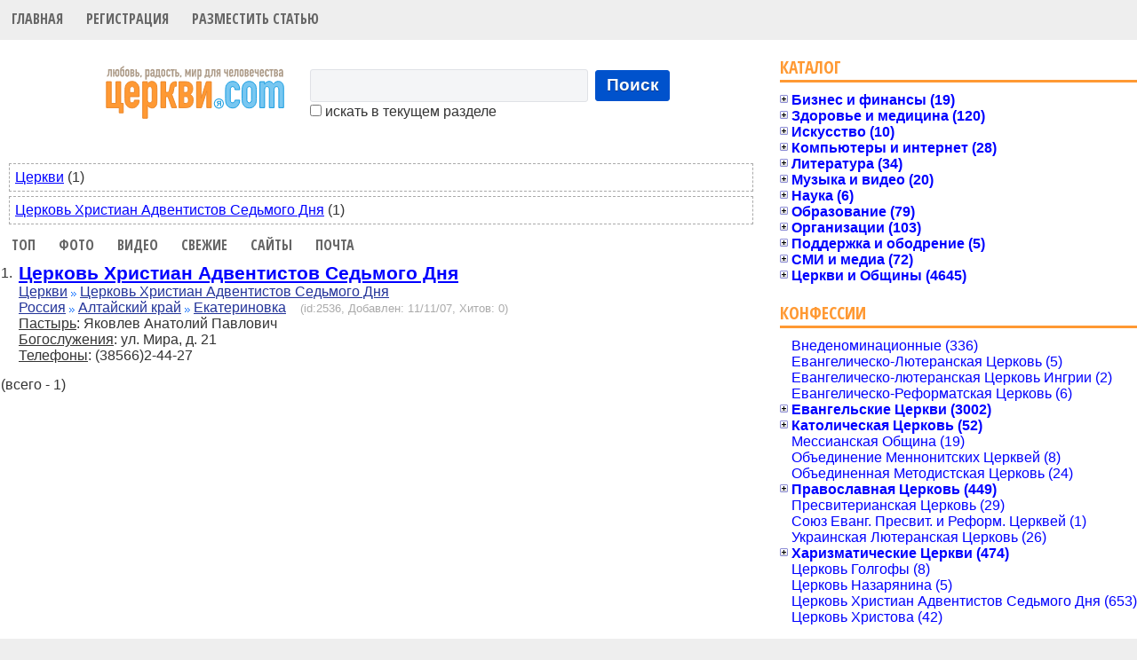

--- FILE ---
content_type: text/html; charset=UTF-8
request_url: https://cerkvi.com/?ic=2&ir=38&it=623
body_size: 8413
content:
<!DOCTYPE html>
<html>
<head>
 <title>Церкви.com | Каталог христианских Церквей</title>
 <meta http-equiv="Content-type" content="text/html; charset=utf-8" />
 <meta name="keywords" content="church,церковь,христианство,каталог,адрес,телефон,служитель,наставник,храм,католик,православный,протестант,библия,общение,фото,поиск,пастор,адрес,расписание,бог,вера,любовь,Иисус Христос,пророк,учитель,мессия,религия,общество,статистика,каталог,портал,страна,Jesus,Եկեղեցի,Kilsə,Kirche,Kishë,الكنيسة,Kerk,Eliza,царква,Църква,Templom,Giáo Hội,Igrexa,Kerk,Εκκλησία,ეკლესია,Kirke,כנסיה,קירך,Gereja,Eaglais,Kirkja,Iglesia,Chiesa,教會,교회,Baznīca,Bažnyčia,Kościół,Црква,Kostol,Kirik,Kyrka,Kostel,Cerkev,Kanisa,Simbahan,โบสถ์,Kilise,церква,چرچ,Kirkko,Eglise,चर्च,Crkva,教会"/>
 <meta name="description" content="Поисковый интернет-каталог христианских Церквей и объединений. Страны, области, города, конфессии, служители, личные страницы пользователей, новости, поиск, географические интерактивные карты, Open Directory."/>
 <link rel="SHORTCUT ICON" href="https://cerkvi.com/favicon.ico"/>
 <link href="https://fonts.googleapis.com/css?family=Open+Sans+Condensed:700" rel="stylesheet" />
 <link type="text/css" rel="stylesheet" href="https://cerkvi.com/style.css?163158d1" />
 <link type="text/css" rel="stylesheet" href="https://cerkvi.com/css/common.css" />
 <link type="text/css" rel="stylesheet" href="https://cerkvi.com/css/jquery.autocomplete.css?dPboZdsg" />
 <link type="text/css" rel="stylesheet" href="https://cerkvi.com/css/thickbox.css" />
 <script type="text/javascript" src="https://cerkvi.com/js/jquery-1.6.4.min.js"></script>
 <script type="text/javascript" src="https://cerkvi.com/js/common.js?1.5"></script>
 <script type="text/javascript" src="https://cerkvi.com/js/jquery.bgiframe.min.js"></script>
 <script type="text/javascript" src="https://cerkvi.com/js/jquery.ajaxQueue.js"></script>
 <script type="text/javascript" src="https://cerkvi.com/js/thickbox-compressed.js"></script>
 <script type="text/javascript" src="https://cerkvi.com/js/jquery.autocomplete.js"></script>
 <script type="text/javascript" src="https://cerkvi.com/js/jquery.cookie.js"></script>
</head>
<body bgcolor="#eeeeee">
<script>
  (function(i,s,o,g,r,a,m){i['GoogleAnalyticsObject']=r;i[r]=i[r]||function(){
  (i[r].q=i[r].q||[]).push(arguments)},i[r].l=1*new Date();a=s.createElement(o),
  m=s.getElementsByTagName(o)[0];a.async=1;a.src=g;m.parentNode.insertBefore(a,m)
  })(window,document,'script','https://www.google-analytics.com/analytics.js','ga');

  ga('create', 'UA-79566150-1', 'auto');
  ga('send', 'pageview');

</script>
<table width="100%" cellpadding="0" cellspacing="0" border="0" bgcolor="#FFFFFF">
<tr>
<td>
<!-- Header -->
<div class="hl">
<ul class="topLinks">
	<li><a href="https://cerkvi.com" title="Главная">Главная</a></li>
	<li><a href="https://cerkvi.com/add" title="Добавить запись">Регистрация</a></li>
	<li><a href="https://cerkvi.com/newsadd" title="Разместить статью">Разместить статью</a></li>
</ul>
<br style="clear:both"/>
</div>
<!-- end of Header-->
<index>
<table width="100%" cellpadding="0" cellspacing="0" border="0">
<tr>
<td valign="top">

<!-- Search FORM  -->
<table width="100%" cellpadding="0" cellspacing="5" border="0" style="margin-right: 1em;">
<tr>
<td width="100%" align="center">
 <table cellpadding="0" cellspacing="0" border="0">
 <tr>
 <td style="padding-right: 10px">
  <a href="https://cerkvi.com"><img src="https://cerkvi.com/img/motto.svg" width="215" height="70" border="0"/></a>
 </td>
 <td class="sfrm">
 <form name="frm_srch" method="POST" action="https://cerkvi.com/index.php" style="margin:0">
  <table>
  <tr>
  <td>
  <input type="text" class="search" name="key" size="25" maxlength="255" value=""/>
  </td>
  <td>
  <button class="search button" onclick="document.frm_srch.submit();">Поиск</button>
  </td>
  </tr>
  <tr>
  <td colspan="2" align="left">
    <nobr><label for="here00"><input id="here00" type="checkbox" name="here" value="1"/> искать в текущем разделе</label></nobr>
    </td>
  </tr>
  </table>
  <input type="hidden" name="p_ir" value="38"/>
  <input type="hidden" name="p_it" value="623"/>
  <input type="hidden" name="p_ic" value="2"/>
  <input type="hidden" name="p_r" value="0"/>
  <input type="hidden" name="p_d" value="0"/>
 </form>
 </td>
 </tr>
 </table>
</td>
</tr>
</table>
<!-- End of Search FORM -->

<!-- Раздел -->
<div style="padding: 20pt 10pt 4pt 10pt" align="left">
</div>


<div class="toprr">
<nobr><a href="https://cerkvi.com/?r=1ic=2&amp;ir=38&amp;it=623&amp;sb=by_rank">Церкви</a>&nbsp;(1)</nobr>
</div>
<div class="toprr">
<nobr><a href="https://cerkvi.com/?d=5ic=2&amp;ir=38&amp;it=623&amp;sb=by_rank">Церковь Христиан Адвентистов Седьмого Дня</a>&nbsp;(1)</nobr>
</div>


<ul class="topLinks">
	<li><a href="https://cerkvi.com/?sb=by_countofreview&amp;ic=2&amp;ir=38&amp;it=623" title="Сортировать по количеству просмотров">Топ</a></li>
	<li><a href="https://cerkvi.com/?sb=by_photos&amp;ic=2&amp;ir=38&amp;it=623" title="Выбрать в первую очередь те, которые с фотографиями">Фото</a></li>
    <li><a href="https://cerkvi.com/?sb=by_withvideo&amp;ic=2&amp;ir=38&amp;it=623" title="Отобрать те, которые с видео">Видео</a></li>
	<li><a href="https://cerkvi.com/?sb=by_lastvisit&amp;ic=2&amp;ir=38&amp;it=623" title="Сортировать по дате последнего визита">Свежие</a></li>
	<li><a href="https://cerkvi.com/?sb=by_withwww&amp;ic=2&amp;ir=38&amp;it=623" title="Отобрать те, у которых указан сайт">Сайты</a></li>
	<li><a href="https://cerkvi.com/?sb=by_withemail&amp;ic=2&amp;ir=38&amp;it=623" title="Отобрать те, у которых указан email">Почта</a></li>
</ul>
<br style="clear:both;"/>
<table width="96%" cellpadding="3" cellspacing="1" border="0" align="center">

<tr>
<td width="1" align="right" valign="top" class="numb">1.</td>
<td valign="top" align="left" style="padding-bottom: 4px">
 <a href="https://cerkvi.com/2536" title="Подробнее" class="name">Церковь Христиан Адвентистов Седьмого Дня</a>
     <br/>
  <a href="https://cerkvi.com/?r=1&amp;ic=2&amp;ir=38&amp;it=623&amp;sb=by_rank" class="r">Церкви</a> <img src="https://cerkvi.com/img/vpered.gif" width="6" height="5" border="0"/> <a href="https://cerkvi.com/?d=5&amp;ic=2&amp;ir=38&amp;it=623&amp;sb=by_rank" class="d">Церковь Христиан Адвентистов Седьмого Дня</a>
 <br/>
 <a href="https://cerkvi.com/?ic=2&amp;sb=by_rank" class="loc">Россия</a> <img src="https://cerkvi.com/img/vpered.gif" width="6" height="5" border="0" /> <a href="https://cerkvi.com/?ir=38&amp;ic=2&amp;sb=by_rank" class="loc">Алтайский край</a> <img src="https://cerkvi.com/img/vpered.gif" width="6" height="5" border="0" /> <a href="https://cerkvi.com/?it=623&amp;ic=2&amp;ir=38&amp;sb=by_rank" class="loc">Екатериновка</a>&nbsp;&nbsp;&nbsp;
 <span class="idd" title="R:269">(id:2536, Добавлен: 11/11/07,
 Хитов: 0)</span>
 <br>
   <span class="za">Пастырь</span>: Яковлев Анатолий Павлович <br/>  <span class="za">Богослужения</span>: ул. Мира, д. 21<br/>      <span class="za">Телефоны</span>:
 	(38566)2-44-27 	    <br/></td>
</tr>
 <tr>
  <td colspan="9" align="left" style="padding-top: 10px"> (всего - 1)</td>
 </tr>
</table></td>

<td width="400" valign="top">

<div>
<div class="rubric_head">
    <h3 class="rubric_title"><a href="https://cerkvi.com/" onclick="return false;" style="cursor:default;">Каталог</a></h3>
</div>
<div id="tree-dir" class="tree">
<div class="node" style="">
<a id="tree-dir-33" href="https://cerkvi.com/?r=33"><label class="expander closed"></label><span class="closed">Бизнес и финансы (19)</span></a><div class="node" style=""><a id="tree-dir-3" href="https://cerkvi.com/?r=3"><label class="expander"></label><span>Производство (7)</span></a></div>
<div class="node" style=""><a id="tree-dir-31" href="https://cerkvi.com/?r=31"><label class="expander"></label><span>Торговля (4)</span></a></div>
<div class="node" style=""><a id="tree-dir-4" href="https://cerkvi.com/?r=4"><label class="expander"></label><span>Фирмы (8)</span></a></div>
</div>
<div class="node" style="">
<a id="tree-dir-36" href="https://cerkvi.com/?r=36"><label class="expander closed"></label><span class="closed">Здоровье и медицина (120)</span></a><div class="node" style=""><a id="tree-dir-11" href="https://cerkvi.com/?r=11"><label class="expander"></label><span>Медицинские организации (0)</span></a></div>
<div class="node" style=""><a id="tree-dir-47" href="https://cerkvi.com/?r=47"><label class="expander"></label><span>Отдых (4)</span></a></div>
<div class="node" style=""><a id="tree-dir-12" href="https://cerkvi.com/?r=12"><label class="expander"></label><span>Реабилитация (116)</span></a></div>
</div>
<div class="node" style="">
<a id="tree-dir-37" href="https://cerkvi.com/?r=37"><label class="expander closed"></label><span class="closed">Искусство (10)</span></a><div class="node" style=""><a id="tree-dir-14" href="https://cerkvi.com/?r=14"><label class="expander"></label><span>Рисование и фото (6)</span></a></div>
<div class="node" style=""><a id="tree-dir-13" href="https://cerkvi.com/?r=13"><label class="expander"></label><span>Театры (4)</span></a></div>
</div>
<div class="node" style="">
<a id="tree-dir-38" href="https://cerkvi.com/?r=38"><label class="expander closed"></label><span class="closed">Компьютеры и интернет (28)</span></a><div class="node" style=""><a id="tree-dir-16" href="https://cerkvi.com/?r=16"><label class="expander"></label><span>Web-мастерские (0)</span></a></div>
<div class="node" style=""><a id="tree-dir-30" href="https://cerkvi.com/?r=30"><label class="expander"></label><span>Интернет-магазины (8)</span></a></div>
<div class="node" style=""><a id="tree-dir-46" href="https://cerkvi.com/?r=46"><label class="expander"></label><span>Интернет-проекты (20)</span></a></div>
<div class="node" style=""><a id="tree-dir-15" href="https://cerkvi.com/?r=15"><label class="expander"></label><span>Програмное обеспечение (0)</span></a></div>
</div>
<div class="node" style="">
<a id="tree-dir-39" href="https://cerkvi.com/?r=39"><label class="expander closed"></label><span class="closed">Литература (34)</span></a><div class="node" style=""><a id="tree-dir-19" href="https://cerkvi.com/?r=19"><label class="expander"></label><span>Авторы (5)</span></a></div>
<div class="node" style=""><a id="tree-dir-20" href="https://cerkvi.com/?r=20"><label class="expander"></label><span>Библиотеки (1)</span></a></div>
<div class="node" style=""><a id="tree-dir-18" href="https://cerkvi.com/?r=18"><label class="expander"></label><span>Издательства (23)</span></a></div>
<div class="node" style=""><a id="tree-dir-17" href="https://cerkvi.com/?r=17"><label class="expander"></label><span>Магазины (5)</span></a></div>
</div>
<div class="node" style="">
<a id="tree-dir-40" href="https://cerkvi.com/?r=40"><label class="expander closed"></label><span class="closed">Музыка и видео (20)</span></a><div class="node" style=""><a id="tree-dir-23" href="https://cerkvi.com/?r=23"><label class="expander"></label><span>Магазины (3)</span></a></div>
<div class="node" style=""><a id="tree-dir-21" href="https://cerkvi.com/?r=21"><label class="expander"></label><span>Музыканты и группы (14)</span></a></div>
<div class="node" style=""><a id="tree-dir-22" href="https://cerkvi.com/?r=22"><label class="expander"></label><span>Студии (3)</span></a></div>
</div>
<div class="node" style="">
<a id="tree-dir-41" href="https://cerkvi.com/?r=41"><label class="expander closed"></label><span class="closed">Наука (6)</span></a><div class="node" style=""><a id="tree-dir-25" href="https://cerkvi.com/?r=25"><label class="expander"></label><span>История (1)</span></a></div>
<div class="node" style=""><a id="tree-dir-24" href="https://cerkvi.com/?r=24"><label class="expander"></label><span>Теология (5)</span></a></div>
</div>
<div class="node" style="">
<a id="tree-dir-34" href="https://cerkvi.com/?r=34"><label class="expander closed"></label><span class="closed">Образование (79)</span></a><div class="node" style=""><a id="tree-dir-6" href="https://cerkvi.com/?r=6"><label class="expander"></label><span>Курсы и программы (17)</span></a></div>
<div class="node" style=""><a id="tree-dir-5" href="https://cerkvi.com/?r=5"><label class="expander"></label><span>Учебные заведения (62)</span></a></div>
</div>
<div class="node" style="">
<a id="tree-dir-35" href="https://cerkvi.com/?r=35"><label class="expander closed"></label><span class="closed">Организации (103)</span></a><div class="node" style=""><a id="tree-dir-7" href="https://cerkvi.com/?r=7"><label class="expander"></label><span>Благотворительность (19)</span></a></div>
<div class="node" style=""><a id="tree-dir-9" href="https://cerkvi.com/?r=9"><label class="expander"></label><span>Миссии (41)</span></a></div>
<div class="node" style=""><a id="tree-dir-8" href="https://cerkvi.com/?r=8"><label class="expander"></label><span>Союзы и объединения (43)</span></a></div>
</div>
<div class="node" style="">
<a id="tree-dir-43" href="https://cerkvi.com/?r=43"><label class="expander closed"></label><span class="closed">Поддержка и ободрение (5)</span></a><div class="node" style=""><a id="tree-dir-26" href="https://cerkvi.com/?r=26"><label class="expander"></label><span>Консультирование (5)</span></a></div>
</div>
<div class="node" style="">
<a id="tree-dir-44" href="https://cerkvi.com/?r=44"><label class="expander closed"></label><span class="closed">СМИ и медиа (72)</span></a><div class="node" style=""><a id="tree-dir-27" href="https://cerkvi.com/?r=27"><label class="expander"></label><span>Газеты и журналы (58)</span></a></div>
<div class="node" style=""><a id="tree-dir-28" href="https://cerkvi.com/?r=28"><label class="expander"></label><span>Радио и телевидение (14)</span></a></div>
</div>
<div class="node" style="">
<a id="tree-dir-32" href="https://cerkvi.com/?r=32"><label class="expander closed"></label><span class="closed">Церкви и Общины (4645)</span></a><div class="node" style=""><a id="tree-dir-2" href="https://cerkvi.com/?r=2"><label class="expander"></label><span>Епархии (74)</span></a></div>
<div class="node" style=""><a id="tree-dir-29" href="https://cerkvi.com/?r=29"><label class="expander"></label><span>Монастыри (27)</span></a></div>
<div class="node" style=""><a id="tree-dir-45" href="https://cerkvi.com/?r=45"><label class="expander"></label><span>Учреждения (16)</span></a></div>
<div class="node" style=""><a id="tree-dir-1" href="https://cerkvi.com/?r=1"><label class="expander"></label><span>Церкви (4528)</span></a></div>
</div>
</div>

</div>

<br/>

<div>
<div class="rubric_head">
    <h3 class="rubric_title"><a href="https://cerkvi.com/" onclick="return false;" style="cursor:default;">Конфессии</a></h3>
</div>
<div id="tree-den" class="tree">
<div class="node" style=""><a id="tree-den-14" href="https://cerkvi.com/?d=14"><label class="expander"></label><span>Внеденоминационные (336)</span></a></div>
<div class="node" style=""><a id="tree-den-45" href="https://cerkvi.com/?d=45"><label class="expander"></label><span>Евангелическо-Лютеранская Церковь (5)</span></a></div>
<div class="node" style=""><a id="tree-den-42" href="https://cerkvi.com/?d=42"><label class="expander"></label><span>Евангелическо-лютеранская Церковь Ингрии (2)</span></a></div>
<div class="node" style=""><a id="tree-den-29" href="https://cerkvi.com/?d=29"><label class="expander"></label><span>Евангелическо-Реформатская Церковь (6)</span></a></div>
<div class="node" style="">
<a id="tree-den-26" href="https://cerkvi.com/?d=26"><label class="expander closed"></label><span class="closed">Евангельские Церкви (3002)</span></a><div class="node" style=""><a id="tree-den-35" href="https://cerkvi.com/?d=35"><label class="expander"></label><span>АМЦЕХУ (8)</span></a></div>
<div class="node" style=""><a id="tree-den-43" href="https://cerkvi.com/?d=43"><label class="expander"></label><span>Ассоциация Независимых Евангельских Церквей (5)</span></a></div>
<div class="node" style=""><a id="tree-den-48" href="https://cerkvi.com/?d=48"><label class="expander"></label><span>Ассоциация Свободных Евангельских Церквей (2)</span></a></div>
<div class="node" style=""><a id="tree-den-37" href="https://cerkvi.com/?d=37"><label class="expander"></label><span>Всеукраинский Союз Церквей ХВЕ (22)</span></a></div>
<div class="node" style=""><a id="tree-den-38" href="https://cerkvi.com/?d=38"><label class="expander"></label><span>Евангельский Христианский Миссионерский Союз (42)</span></a></div>
<div class="node" style=""><a id="tree-den-50" href="https://cerkvi.com/?d=50"><label class="expander"></label><span>Российский объединенный Союз ХВЕ(П) (4)</span></a></div>
<div class="node" style=""><a id="tree-den-22" href="https://cerkvi.com/?d=22"><label class="expander"></label><span>Украинская Христианская Евангельская Церковь (41)</span></a></div>
<div class="node" style=""><a id="tree-den-39" href="https://cerkvi.com/?d=39"><label class="expander"></label><span>ХВЕ Ассамблеи Бога (8)</span></a></div>
<div class="node" style=""><a id="tree-den-7" href="https://cerkvi.com/?d=7"><label class="expander"></label><span>Церковь Евангельских Христиан Баптистов (1677)</span></a></div>
<div class="node" style=""><a id="tree-den-6" href="https://cerkvi.com/?d=6"><label class="expander"></label><span>Церковь Христиан Веры Евангельской (1193)</span></a></div>
</div>
<div class="node" style="">
<a id="tree-den-25" href="https://cerkvi.com/?d=25"><label class="expander closed"></label><span class="closed">Католическая Церковь (52)</span></a><div class="node" style=""><a id="tree-den-10" href="https://cerkvi.com/?d=10"><label class="expander"></label><span>Греко-католическая Церковь (8)</span></a></div>
<div class="node" style=""><a id="tree-den-2" href="https://cerkvi.com/?d=2"><label class="expander"></label><span>Римская Католическая Церковь (44)</span></a></div>
</div>
<div class="node" style=""><a id="tree-den-30" href="https://cerkvi.com/?d=30"><label class="expander"></label><span>Мессианская Община (19)</span></a></div>
<div class="node" style=""><a id="tree-den-40" href="https://cerkvi.com/?d=40"><label class="expander"></label><span>Объединение Меннонитских Церквей (8)</span></a></div>
<div class="node" style=""><a id="tree-den-15" href="https://cerkvi.com/?d=15"><label class="expander"></label><span>Объединенная Методистская Церковь (24)</span></a></div>
<div class="node" style="">
<a id="tree-den-24" href="https://cerkvi.com/?d=24"><label class="expander closed"></label><span class="closed">Православная Церковь (449)</span></a><div class="node" style=""><a id="tree-den-3" href="https://cerkvi.com/?d=3"><label class="expander"></label><span>Автокефальная Православная Церковь (301)</span></a></div>
<div class="node" style=""><a id="tree-den-17" href="https://cerkvi.com/?d=17"><label class="expander"></label><span>Истинно-Православная Церковь (5)</span></a></div>
<div class="node" style=""><a id="tree-den-1" href="https://cerkvi.com/?d=1"><label class="expander"></label><span>Православная Церковь Украины (29)</span></a></div>
<div class="node" style=""><a id="tree-den-44" href="https://cerkvi.com/?d=44"><label class="expander"></label><span>Православная Церковь Чешских земель и Словакии (1)</span></a></div>
<div class="node" style=""><a id="tree-den-32" href="https://cerkvi.com/?d=32"><label class="expander"></label><span>Русская Православная Старообрядческая Церковь (2)</span></a></div>
<div class="node" style=""><a id="tree-den-28" href="https://cerkvi.com/?d=28"><label class="expander"></label><span>Русская Православная Церковь (21)</span></a></div>
<div class="node" style=""><a id="tree-den-9" href="https://cerkvi.com/?d=9"><label class="expander"></label><span>Украинская Православная Церковь (89)</span></a></div>
<div class="node" style=""><a id="tree-den-41" href="https://cerkvi.com/?d=41"><label class="expander"></label><span>УПЦ КП - Немецкий Деканат (1)</span></a></div>
</div>
<div class="node" style=""><a id="tree-den-16" href="https://cerkvi.com/?d=16"><label class="expander"></label><span>Пресвитерианская Церковь (29)</span></a></div>
<div class="node" style=""><a id="tree-den-49" href="https://cerkvi.com/?d=49"><label class="expander"></label><span>Союз Еванг. Пресвит. и Реформ. Церквей (1)</span></a></div>
<div class="node" style=""><a id="tree-den-4" href="https://cerkvi.com/?d=4"><label class="expander"></label><span>Украинская Лютеранская Церковь (26)</span></a></div>
<div class="node" style="">
<a id="tree-den-27" href="https://cerkvi.com/?d=27"><label class="expander closed"></label><span class="closed">Харизматические Церкви (474)</span></a><div class="node" style=""><a id="tree-den-21" href="https://cerkvi.com/?d=21"><label class="expander"></label><span>Объединение "Новое Поколение" (78)</span></a></div>
<div class="node" style=""><a id="tree-den-19" href="https://cerkvi.com/?d=19"><label class="expander"></label><span>Объединение "Посольство Божье" (34)</span></a></div>
<div class="node" style=""><a id="tree-den-33" href="https://cerkvi.com/?d=33"><label class="expander"></label><span>Украинская Реформаторская Православная Церковь (3)</span></a></div>
<div class="node" style=""><a id="tree-den-46" href="https://cerkvi.com/?d=46"><label class="expander"></label><span>Христианская Реформаторская Церковь (1)</span></a></div>
<div class="node" style=""><a id="tree-den-8" href="https://cerkvi.com/?d=8"><label class="expander"></label><span>Церковь Полного Евангелия (243)</span></a></div>
<div class="node" style=""><a id="tree-den-20" href="https://cerkvi.com/?d=20"><label class="expander"></label><span>Церковь Христиан Пятидесятников (115)</span></a></div>
</div>
<div class="node" style=""><a id="tree-den-31" href="https://cerkvi.com/?d=31"><label class="expander"></label><span>Церковь Голгофы (8)</span></a></div>
<div class="node" style=""><a id="tree-den-23" href="https://cerkvi.com/?d=23"><label class="expander"></label><span>Церковь Назарянина (5)</span></a></div>
<div class="node" style=""><a id="tree-den-5" href="https://cerkvi.com/?d=5"><label class="expander"></label><span>Церковь Христиан Адвентистов Седьмого Дня (653)</span></a></div>
<div class="node" style=""><a id="tree-den-18" href="https://cerkvi.com/?d=18"><label class="expander"></label><span>Церковь Христова (42)</span></a></div>
</div>

</div>

<div style="width:400px">
<br/>
<div class="rubric_head">
    <h3 class="rubric_title"><a href="https://cerkvi.com/" onclick="return false;" style="cursor:default;">География</a></h3>
</div>
<a href="https://cerkvi.com/?ic=12">Абхазия</a>
 / <a href="https://cerkvi.com/?ic=19">Австралия</a>
 / <a href="https://cerkvi.com/?ic=3">Азербайджан</a>
 / <a href="https://cerkvi.com/?ic=26">Армения</a>
 / <a href="https://cerkvi.com/?ic=4">Беларусь</a>
 / <a href="https://cerkvi.com/?ic=20">Бельгия</a>
 / <a href="https://cerkvi.com/?ic=25">Великобритания</a>
 / <a href="https://cerkvi.com/?ic=8">Германия</a>
 / <a href="https://cerkvi.com/?ic=23">Грузия</a>
 / <a href="https://cerkvi.com/?ic=14">Израиль</a>
 / <a href="https://cerkvi.com/?ic=21">Испания</a>
 / <a href="https://cerkvi.com/?ic=6">Казахстан</a>
 / <a href="https://cerkvi.com/?ic=18">Канада</a>
 / <a href="https://cerkvi.com/?ic=5">Кыргызстан</a>
 / <a href="https://cerkvi.com/?ic=10">Латвия</a>
 / <a href="https://cerkvi.com/?ic=7">Литва</a>
 / <a href="https://cerkvi.com/?ic=15">Молдова</a>
 /  
<span class="sel">Россия</span>
 / <a href="https://cerkvi.com/?ic=11">США</a>
 / <a href="https://cerkvi.com/?ic=16">Таджикистан</a>
 / <a href="https://cerkvi.com/?ic=9">Узбекистан</a>
 / <a href="https://cerkvi.com/?ic=1">Украина</a>
 / <a href="https://cerkvi.com/?ic=27">Финляндия</a>
 / <a href="https://cerkvi.com/?ic=24">Франция</a>
 / <a href="https://cerkvi.com/?ic=22">Чехия</a>
 / <a href="https://cerkvi.com/?ic=17">Эстония</a>
<br/><br/>
<b>Области</b><br/>
 
<a href="https://cerkvi.com/?ic=2&amp;ir=43">Адыгея</a>
 /  
<a href="https://cerkvi.com/?ic=2&amp;ir=44">Алтай</a>
 / <span class="sel">Алтайский край</span>
 /  
<a href="https://cerkvi.com/?ic=2&amp;ir=45">Амурская</a>
 /  
<a href="https://cerkvi.com/?ic=2&amp;ir=28">Архангельская</a>
 /  
<a href="https://cerkvi.com/?ic=2&amp;ir=46">Астраханская</a>
 /  
<a href="https://cerkvi.com/?ic=2&amp;ir=47">Башкортостан</a>
 /  
<a href="https://cerkvi.com/?ic=2&amp;ir=31">Белгородская</a>
 /  
<a href="https://cerkvi.com/?ic=2&amp;ir=48">Брянская</a>
 /  
<a href="https://cerkvi.com/?ic=2&amp;ir=49">Бурятия</a>
 /  
<a href="https://cerkvi.com/?ic=2&amp;ir=50">Владимирская</a>
 /  
<a href="https://cerkvi.com/?ic=2&amp;ir=51">Волгоградская</a>
 /  
<a href="https://cerkvi.com/?ic=2&amp;ir=52">Вологодская</a>
 /  
<a href="https://cerkvi.com/?ic=2&amp;ir=53">Воронежская</a>
 /  
<a href="https://cerkvi.com/?ic=2&amp;ir=54">Дагестан</a>
 /  
<a href="https://cerkvi.com/?ic=2&amp;ir=55">Еврейская</a>
 /  
<a href="https://cerkvi.com/?ic=2&amp;ir=109">Забайкальский край</a>
 /  
<a href="https://cerkvi.com/?ic=2&amp;ir=56">Ивановская</a>
 /  
<a href="https://cerkvi.com/?ic=2&amp;ir=57">Ингушетия</a>
 /  
<a href="https://cerkvi.com/?ic=2&amp;ir=35">Иркутская</a>
 /  
<a href="https://cerkvi.com/?ic=2&amp;ir=295">Кабардино-Балкарская</a>
 /  
<a href="https://cerkvi.com/?ic=2&amp;ir=58">Калининградская</a>
 /  
<a href="https://cerkvi.com/?ic=2&amp;ir=34">Калмыкия</a>
 /  
<a href="https://cerkvi.com/?ic=2&amp;ir=59">Калужская</a>
 /  
<a href="https://cerkvi.com/?ic=2&amp;ir=60">Камчатский край</a>
 /  
<a href="https://cerkvi.com/?ic=2&amp;ir=61">Карачаево-Черкесская</a>
 /  
<a href="https://cerkvi.com/?ic=2&amp;ir=62">Карелия</a>
 /  
<a href="https://cerkvi.com/?ic=2&amp;ir=63">Кемеровская</a>
 /  
<a href="https://cerkvi.com/?ic=2&amp;ir=64">Кировская</a>
 /  
<a href="https://cerkvi.com/?ic=2&amp;ir=65">Коми</a>
 /  
<a href="https://cerkvi.com/?ic=2&amp;ir=67">Костромская</a>
 /  
<a href="https://cerkvi.com/?ic=2&amp;ir=68">Краснодарский край</a>
 /  
<a href="https://cerkvi.com/?ic=2&amp;ir=36">Красноярский край</a>
 /  
<a href="https://cerkvi.com/?ic=2&amp;ir=69">Курганская</a>
 /  
<a href="https://cerkvi.com/?ic=2&amp;ir=37">Курская</a>
 /  
<a href="https://cerkvi.com/?ic=2&amp;ir=71">Липецкая</a>
 /  
<a href="https://cerkvi.com/?ic=2&amp;ir=72">Магаданская</a>
 /  
<a href="https://cerkvi.com/?ic=2&amp;ir=73">Марий Эл</a>
 /  
<a href="https://cerkvi.com/?ic=2&amp;ir=74">Мордовия</a>
 /  
<a href="https://cerkvi.com/?ic=2&amp;ir=27">Московская</a>
 /  
<a href="https://cerkvi.com/?ic=2&amp;ir=75">Мурманская</a>
 /  
<a href="https://cerkvi.com/?ic=2&amp;ir=76">Ненецкий АО</a>
 /  
<a href="https://cerkvi.com/?ic=2&amp;ir=40">Нижегородская</a>
 /  
<a href="https://cerkvi.com/?ic=2&amp;ir=77">Новгородская</a>
 /  
<a href="https://cerkvi.com/?ic=2&amp;ir=78">Новосибирская</a>
 /  
<a href="https://cerkvi.com/?ic=2&amp;ir=79">Омская</a>
 /  
<a href="https://cerkvi.com/?ic=2&amp;ir=80">Оренбургская</a>
 /  
<a href="https://cerkvi.com/?ic=2&amp;ir=81">Орловская</a>
 /  
<a href="https://cerkvi.com/?ic=2&amp;ir=82">Пензенская</a>
 /  
<a href="https://cerkvi.com/?ic=2&amp;ir=83">Пермский край</a>
 /  
<a href="https://cerkvi.com/?ic=2&amp;ir=30">Приморский край</a>
 /  
<a href="https://cerkvi.com/?ic=2&amp;ir=84">Псковская</a>
 /  
<a href="https://cerkvi.com/?ic=2&amp;ir=85">Ростовская</a>
 /  
<a href="https://cerkvi.com/?ic=2&amp;ir=86">Рязанская</a>
 /  
<a href="https://cerkvi.com/?ic=2&amp;ir=87">Самарская</a>
 /  
<a href="https://cerkvi.com/?ic=2&amp;ir=70">Санкт-Петербург</a>
 /  
<a href="https://cerkvi.com/?ic=2&amp;ir=88">Саратовская</a>
 /  
<a href="https://cerkvi.com/?ic=2&amp;ir=90">Сахалинская</a>
 /  
<a href="https://cerkvi.com/?ic=2&amp;ir=26">Свердловская</a>
 /  
<a href="https://cerkvi.com/?ic=2&amp;ir=91">Северная Осетия</a>
 /  
<a href="https://cerkvi.com/?ic=2&amp;ir=105">Смоленская</a>
 /  
<a href="https://cerkvi.com/?ic=2&amp;ir=39">Ставропольский край</a>
 /  
<a href="https://cerkvi.com/?ic=2&amp;ir=93">Тамбовская</a>
 /  
<a href="https://cerkvi.com/?ic=2&amp;ir=94">Татарстан</a>
 /  
<a href="https://cerkvi.com/?ic=2&amp;ir=95">Тверская</a>
 /  
<a href="https://cerkvi.com/?ic=2&amp;ir=96">Томская</a>
 /  
<a href="https://cerkvi.com/?ic=2&amp;ir=97">Тульская</a>
 /  
<a href="https://cerkvi.com/?ic=2&amp;ir=98">Тыва</a>
 /  
<a href="https://cerkvi.com/?ic=2&amp;ir=99">Тюменская</a>
 /  
<a href="https://cerkvi.com/?ic=2&amp;ir=100">Удмуртия</a>
 /  
<a href="https://cerkvi.com/?ic=2&amp;ir=101">Ульяновская</a>
 /  
<a href="https://cerkvi.com/?ic=2&amp;ir=103">Хабаровский край</a>
 /  
<a href="https://cerkvi.com/?ic=2&amp;ir=104">Хакасия</a>
 /  
<a href="https://cerkvi.com/?ic=2&amp;ir=106">Ханты-Мансийский АО</a>
 /  
<a href="https://cerkvi.com/?ic=2&amp;ir=107">Челябинская</a>
 /  
<a href="https://cerkvi.com/?ic=2&amp;ir=108">Чеченская</a>
 /  
<a href="https://cerkvi.com/?ic=2&amp;ir=110">Чувашская</a>
 /  
<a href="https://cerkvi.com/?ic=2&amp;ir=111">Чукотский АО</a>
 /  
<a href="https://cerkvi.com/?ic=2&amp;ir=89">Якутия</a>
 /  
<a href="https://cerkvi.com/?ic=2&amp;ir=113">Ямало-Ненецкий АО</a>
 /  
<a href="https://cerkvi.com/?ic=2&amp;ir=41">Ярославская</a>
<br/><br/>
<b>Города</b><br/>
 
<a href="https://cerkvi.com/?ic=2&amp;ir=38&amp;it=618">Баканка</a>
 /  
<a href="https://cerkvi.com/?ic=2&amp;ir=38&amp;it=442">Барнаул</a>
 /  
<a href="https://cerkvi.com/?ic=2&amp;ir=38&amp;it=619">Белокуриха</a>
 /  
<a href="https://cerkvi.com/?ic=2&amp;ir=38&amp;it=577">Бийск</a>
 /  
<a href="https://cerkvi.com/?ic=2&amp;ir=38&amp;it=620">Боровиха</a>
 /  
<a href="https://cerkvi.com/?ic=2&amp;ir=38&amp;it=621">Георгиевка</a>
 /  
<a href="https://cerkvi.com/?ic=2&amp;ir=38&amp;it=622">Дивногорск</a>
 / <span class="sel">Екатериновка</span>
 /  
<a href="https://cerkvi.com/?ic=2&amp;ir=38&amp;it=624">Заринск</a>
 /  
<a href="https://cerkvi.com/?ic=2&amp;ir=38&amp;it=625">Камень-на-Оби</a>
 /  
<a href="https://cerkvi.com/?ic=2&amp;ir=38&amp;it=626">Новоалтайск</a>
 /  
<a href="https://cerkvi.com/?ic=2&amp;ir=38&amp;it=627">Новотырышкино</a>
 /  
<a href="https://cerkvi.com/?ic=2&amp;ir=38&amp;it=628">Рубцовск</a>
 /  
<a href="https://cerkvi.com/?ic=2&amp;ir=38&amp;it=629">Сибирские Огни</a>
 /  
<a href="https://cerkvi.com/?ic=2&amp;ir=38&amp;it=630">Славгород</a>
 /  
<a href="https://cerkvi.com/?ic=2&amp;ir=38&amp;it=631">Сосновоборск</a>
 /  
<a href="https://cerkvi.com/?ic=2&amp;ir=38&amp;it=632">Среднесибирская</a>
 /  
<a href="https://cerkvi.com/?ic=2&amp;ir=38&amp;it=633">Суслово</a>
 /  
<a href="https://cerkvi.com/?ic=2&amp;ir=38&amp;it=634">Тальменка</a>
 /  
<a href="https://cerkvi.com/?ic=2&amp;ir=38&amp;it=635">Тишинка</a>
 /  
<a href="https://cerkvi.com/?ic=2&amp;ir=38&amp;it=636">Третьяково</a>
 /  
<a href="https://cerkvi.com/?ic=2&amp;ir=38&amp;it=637">Усть-Калманка</a>
 /  
<a href="https://cerkvi.com/?ic=2&amp;ir=38&amp;it=638">Черемное</a>
 /  
<a href="https://cerkvi.com/?ic=2&amp;ir=38&amp;it=639">Шелаболиха</a>
 /  
<a href="https://cerkvi.com/?ic=2&amp;ir=38&amp;it=640">Шипуново</a>
 /  
<a href="https://cerkvi.com/?ic=2&amp;ir=38&amp;it=641">Южный</a>
</div>


<div style="width:400px;">
    <br/>
    <div class="rubric_head">
        <h3 class="rubric_title"><a href="https://cerkvi.com/news">Все новости и видео &gt;&gt;</a></h3>
    </div>
<div class="rnews">
<a href="https://cerkvi.com/news/78383" class="ythumb"><img
        src="https://cerkvi.com/img/dot.gif" style="background-image: url('https://i.ytimg.com/vi/5ZFwvaE_DQk/0.jpg');"
        width="100" height="56" border="0"/>"Час впорядкування". Мельник Ольга</a> <span class="nobr">19/01/26 15:25</span>
</div>
<div class="rnews">
<a href="https://cerkvi.com/news/78382" class="ythumb"><img
        src="https://cerkvi.com/img/dot.gif" style="background-image: url('https://i.ytimg.com/vi/vaavSOJ93Z4/0.jpg');"
        width="100" height="56" border="0"/>Богослужіння с причастям в Церкві ЄХБ Храм Спасіння</a> <span class="nobr">19/01/26 15:02</span>
</div>
<div class="rnews">
<a href="https://cerkvi.com/news/78381" class="ythumb"><img
        src="https://cerkvi.com/img/dot.gif" style="background-image: url('https://i.ytimg.com/vi/aKvb3xsTkig/0.jpg');"
        width="100" height="56" border="0"/>Коротко про Старий та Новий Заповіт</a> <span class="nobr">19/01/26 11:54</span>
</div>
<div class="rnews">
<a href="https://cerkvi.com/news/78380" class="ythumb"><img
        src="https://cerkvi.com/img/dot.gif" style="background-image: url('https://i.ytimg.com/vi/GVgNvqaQSrg/0.jpg');"
        width="100" height="56" border="0"/>Чи є міра всемогутності? - Віктор Ємелін. Церква "Божа Благодать"</a> <span class="nobr">19/01/26 07:00</span>
</div>
<div class="rnews">
<a href="https://cerkvi.com/news/78379" class="ythumb"><img
        src="https://cerkvi.com/img/dot.gif" style="background-image: url('https://i.ytimg.com/vi/ri3GZ-NENNE/0.jpg');"
        width="100" height="56" border="0"/>Один в полі воїн - Дмитро Колесник</a> <span class="nobr">18/01/26 18:41</span>
</div>
<div class="rnews">
<a href="https://cerkvi.com/news/78378" class="ythumb"><img
        src="https://cerkvi.com/img/dot.gif" style="background-image: url('https://i.ytimg.com/vi/E9SOhEaA37g/0.jpg');"
        width="100" height="56" border="0"/>The price of Obedience. Pastor Vasiliy Kondratyuk</a> <span class="nobr">18/01/26 16:57</span>
</div>
<div class="rnews">
<a href="https://cerkvi.com/news/78377" class="ythumb"><img
        src="https://cerkvi.com/img/dot.gif" style="background-image: url('https://i.ytimg.com/vi/Av1LYvSSKhA/0.jpg');"
        width="100" height="56" border="0"/>Молитовний марафон. Церква "Гефсиманія" Львів</a> <span class="nobr">18/01/26 16:25</span>
</div>
<div class="rnews">
<a href="https://cerkvi.com/news/78376" class="ythumb"><img
        src="https://cerkvi.com/img/dot.gif" style="background-image: url('https://i.ytimg.com/vi/WEvi31DMSDE/0.jpg');"
        width="100" height="56" border="0"/>We Will Rejoice - Psalms 118</a> <span class="nobr">18/01/26 16:17</span>
</div>
<div class="rnews">
<a href="https://cerkvi.com/news/78374" class="ythumb"><img
        src="https://cerkvi.com/img/dot.gif" style="background-image: url('https://i.ytimg.com/vi/5K8GcfolbFY/0.jpg');"
        width="100" height="56" border="0"/>До чого приводить постійні докори дитині</a> <span class="nobr">18/01/26 14:42</span>
</div>
<div class="rnews">
<a href="https://cerkvi.com/news/78373" class="ythumb"><img
        src="https://cerkvi.com/img/dot.gif" style="background-image: url('https://i.ytimg.com/vi/IJZfVMDF2wc/0.jpg');"
        width="100" height="56" border="0"/>І один в полі воїн</a> <span class="nobr">18/01/26 13:00</span>
</div>
</div>
<br/><a href="https://cerkvi.com/news">все новости</a>&nbsp;<img src="https://cerkvi.com/img/vpered.gif" width="6" height="5" border="0"/>
<br/><br/>

<!-- logon  -->
<div>
    <div class="rubric_head">
        <h3 class="rubric_title"><a href="https://cerkvi.com/" onclick="return false;" style="cursor:default;">Форма входа</a></h3>
    </div>
<form name="frm_logon" action="https://cerkvi.com/index.php" method="POST">
<table cellpadding="0" cellspacing="0" border="0" class="tlogon">
<tr>
<td style="padding-top: 4px">Имя:</td> 
<td style="padding-top: 4px"><input  type="text" name="use_login" size="20" maxlength="24" value=""/></td>
</tr>
<tr>
<td>Пароль:</td> 
<td><input type="password" name="use_password" size="20" maxlength="24" value=""/></td>
</tr>
<tr>
<td colspan="2">
<table cellpadding="0" cellspacing="0" border="0" width="230">
<tr>
<td>
<img src="https://cerkvi.com/img/whpus9x9.gif" width="9" height="9" border="0" alt=""/>&nbsp;<a
href="https://cerkvi.com/add" class="flgi" 
onclick="p=document.frm_logon; p.a.value='add'; p.use_password2.value=p.use_password.value; p.submit(); return false;">Регистрация</a>
<br/>
<span class="nobr"><img src="https://cerkvi.com/img/whpus9x9.gif" width="9" height="9" border="0" alt=""/>&nbsp;<a
            href="https://cerkvi.com/restore" class="flgi">Забыли&nbsp;пароль?</a></span>
</td>
<td width="76">
<input type="hidden" name="a" value="logon"/>
<input type="hidden" name="use_password2" size="20" maxlength="24" value=""/>
<div align="right" style="padding: 0;"><button
            class="submit button"
            onclick="document.frm_logon.submit();">Вход</button></div>
</td>
</tr>
</table>
</td>
</tr>
</table>
</form>
</div>
<!-- end of logon-->
</td>

</tr>
</table>
</index>

<br/><br/>
<div class="foot">
<div style="float:left; line-height: 1.7em;">
<img src="https://cerkvi.com/img/whpus9x9.gif" width="9" height="9" border="0" alt=""/>&nbsp;<a href="https://cerkvi.com/add" target="_blank">Добавить в каталог</a> &nbsp;|&nbsp;
<img src="https://cerkvi.com/img/whpus9x9.gif" width="9" height="9" border="0" alt=""/>&nbsp;<a href="https://cerkvi.com/newsadd" target="_blank">Добавить статью</a>&nbsp;
 &nbsp;| &nbsp; <a href="mailto:churches@mail.ru" title="Связаться с администратором Церкви.com" target="_blank">Написать письмо администратору</a><br/>
&copy; Церкви.com 2003-2025 <br/>
</div>
<div align="right" style="line-height: 1.7em;">
PGT: 0.0121 cек.<br/>

</div>
</div>
</td>
</tr>
</table>
</body>
</html>


--- FILE ---
content_type: image/svg+xml
request_url: https://cerkvi.com/img/motto.svg
body_size: 22421
content:
<svg xmlns="http://www.w3.org/2000/svg" width="862" height="290" viewBox="0 0 862 290">
  <metadata><?xpacket begin="﻿" id="W5M0MpCehiHzreSzNTczkc9d"?>
<x:xmpmeta xmlns:x="adobe:ns:meta/" x:xmptk="Adobe XMP Core 5.6-c140 79.160451, 2017/05/06-01:08:21        ">
   <rdf:RDF xmlns:rdf="http://www.w3.org/1999/02/22-rdf-syntax-ns#">
      <rdf:Description rdf:about=""/>
   </rdf:RDF>
</x:xmpmeta>
<?xpacket end="w"?></metadata>
<defs>
    <style>
      .cls-1 {
        fill: #f93;
        stroke: #eb862a;
      }

      .cls-1, .cls-4 {
        stroke-linejoin: round;
        stroke-width: 4px;
      }

      .cls-1, .cls-2, .cls-3, .cls-4 {
        fill-rule: evenodd;
      }

      .cls-2 {
        fill: #ac9a87;
      }

      .cls-3 {
        fill: #24a1e1;
      }

      .cls-4 {
        fill: #78c7f1;
        stroke: #139be0;
      }
    </style>
  </defs>
  <path id="churches_vector" class="cls-1" d="M77.736,217.137v23.98H96.484V196.754H84.712V95.559H62.476v101.2H40.458V95.559H18.222V217.137H77.736Zm93.086-85.129q0-16.3-8.72-27.1A31.1,31.1,0,0,0,151.529,97a32.552,32.552,0,0,0-13.843-2.878q-10.464,0-17.767,4.8a31.862,31.862,0,0,0-11.227,12.709,35.441,35.441,0,0,0-3.27,11.031,98.828,98.828,0,0,0-.872,13.669v40.046a98.756,98.756,0,0,0,.872,13.669,35.376,35.376,0,0,0,3.27,11.031,31.834,31.834,0,0,0,11.227,12.709q7.3,4.8,17.767,4.8A31.836,31.836,0,0,0,151.42,215.7a31.436,31.436,0,0,0,10.464-7.914q8.936-9.829,8.938-25.9H148.586a23.521,23.521,0,0,1-2.507,8.153q-2.075,4.08-8.393,4.077A10.411,10.411,0,0,1,129.729,191q-2.943-3.114-2.943-8.872V165.58h44.036V132.008Zm-44.036.48q0-6.953,2.943-10.431a10.843,10.843,0,0,1,15.914,0q2.943,3.479,2.943,10.431V146.4h-21.8V132.488ZM209.407,266.3V206.107h0.436a28.131,28.131,0,0,0,8.829,9.232,21.364,21.364,0,0,0,11.663,3.237q8.281,0,12.644-3.117,8.716-5.991,10.028-17.985,0.654-5.991.654-19.424V131.769a117.256,117.256,0,0,0-.872-16.067,35.005,35.005,0,0,0-2.834-10.072q-5.672-11.51-19.4-11.51-8.288,0-12.644,3.6a57.2,57.2,0,0,0-8.5,8.873V95.559H187.171V266.3h22.236Zm22.018-86.567a21.188,21.188,0,0,1-2.289,10.071q-2.289,4.317-8.611,4.317a10,10,0,0,1-7.957-3.717,14.1,14.1,0,0,1-3.161-9.472V133.687q0-6.711,3.052-10.911a9.51,9.51,0,0,1,8.066-4.2,8.865,8.865,0,0,1,8.284,4.556q2.616,4.557,2.616,11.99v44.6Zm62.782,37.408V165.58h10.9l17.658,51.557h22.672L323.2,155.269a9.5,9.5,0,0,0,3.6-3.6,27.053,27.053,0,0,0,2.289-4.916,26.765,26.765,0,0,0,1.2-4.676,24.99,24.99,0,0,1,.545-2.878l2.18-13.428q1.089-5.514,3.706-7.075a12.615,12.615,0,0,1,6.54-1.558h0.654V95.559h-0.436a47.54,47.54,0,0,0-11.227,1.2,22.637,22.637,0,0,0-8.611,4.076,18.466,18.466,0,0,0-5.559,7.074,51.629,51.629,0,0,0-3.379,9.952l-2.4,13.909a42.718,42.718,0,0,1-2.834,9.592q-1.747,3.839-6.758,3.836h-8.5V95.559H271.971V217.137h22.236Zm92.649,0a64.539,64.539,0,0,0,14.824-1.8,24.007,24.007,0,0,0,12.862-7.794,30.01,30.01,0,0,0,6.213-11.51,51.346,51.346,0,0,0,1.853-14.148,57.475,57.475,0,0,0-.545-7.794,27.137,27.137,0,0,0-2.18-7.553A21.414,21.414,0,0,0,408,155.269a21.032,21.032,0,0,0,6.649-5.875,29.2,29.2,0,0,0,3.815-7.074,32.657,32.657,0,0,0,1.744-7.074,50.152,50.152,0,0,0,.436-6.115,46.277,46.277,0,0,0-2.071-14.148,25.768,25.768,0,0,0-7.3-11.271A26.128,26.128,0,0,0,398.628,97a66.878,66.878,0,0,0-13.516-1.439H356.336V217.137h30.52ZM378.572,165.1h8.938q7.848,0,10.355,4.676t2.507,12.11a21.346,21.346,0,0,1-1.09,7.434,11.556,11.556,0,0,1-2.943,4.556,9.781,9.781,0,0,1-4.142,2.278,18.372,18.372,0,0,1-4.687.6h-8.938V165.1Zm0-49.159h9.156a10.265,10.265,0,0,1,8.5,3.837,14.566,14.566,0,0,1,3.052,9.352q0,7.677-2.616,12.23t-9.374,4.556h-8.72V115.942Zm128.619,101.2V95.559H484.3l-24.416,77.215h-0.436V95.559H438.521V217.137h22.672l24.634-77.215h0.436v77.215h20.928Z"/>
  <path id="motto_vector" class="cls-2" d="M20.81,65.585v6.653h0.441A8.433,8.433,0,0,0,26.1,70.783a10.427,10.427,0,0,0,3.465-4.158A14.808,14.808,0,0,0,30.7,63.3q0.44-1.939.724-4.193t0.409-4.712q0.126-2.459.126-4.886V42.993h5.166V72.238h6.426V37.1H25.913V52.418q0,0.832-.063,2.391T25.6,58.066a26.025,26.025,0,0,1-.567,3.257,6.534,6.534,0,0,1-1.008,2.391,5.1,5.1,0,0,1-1.48,1.455,2.841,2.841,0,0,1-1.418.416H20.81Zm38.241-5.128a28.552,28.552,0,0,0,.252,3.95,10.222,10.222,0,0,0,.945,3.188,9.375,9.375,0,0,0,3.182,3.673A8.836,8.836,0,0,0,68.5,72.654a8.881,8.881,0,0,0,8.379-5.059,10.281,10.281,0,0,0,.945-3.188,28.724,28.724,0,0,0,.252-3.95V48.884a28.745,28.745,0,0,0-.252-3.95,10.3,10.3,0,0,0-.945-3.188A8.881,8.881,0,0,0,68.5,36.687a8.843,8.843,0,0,0-5.072,1.386,9.382,9.382,0,0,0-3.181,3.673,10.239,10.239,0,0,0-.945,3.188,28.573,28.573,0,0,0-.252,3.95v2.564h-3.78V37.1H48.845V72.238h6.426v-14.9h3.78v3.118Zm6.3-12.682a4.574,4.574,0,0,1,.85-3.015,3.134,3.134,0,0,1,4.6,0,4.574,4.574,0,0,1,.85,3.015V61.566a4.57,4.57,0,0,1-.85,3.014,3.133,3.133,0,0,1-4.6,0,4.57,4.57,0,0,1-.85-3.014V47.775ZM94.708,22.9a7.961,7.961,0,0,1-.221,1.421,2.665,2.665,0,0,1-.535,1.04,4.386,4.386,0,0,1-1.04.866,17.181,17.181,0,0,1-1.669.9q-1.512.693-3.433,1.7A9.973,9.973,0,0,0,84.5,31.628a10.115,10.115,0,0,0-1.827,4.193,36.679,36.679,0,0,0-.441,6.48V60.457a28.568,28.568,0,0,0,.252,3.95,10.222,10.222,0,0,0,.945,3.188,9.343,9.343,0,0,0,16.758,0,10.314,10.314,0,0,0,.945-3.188,28.772,28.772,0,0,0,.252-3.95V48.191q0-2.563-.189-4.955a8.323,8.323,0,0,0-1.449-4.193,5.368,5.368,0,0,0-2.457-1.871,9.952,9.952,0,0,0-3.276-.485,5.41,5.41,0,0,0-3.434,1.282,9.913,9.913,0,0,0-2.551,3.015H87.9q0-1.939.126-3.188a4.521,4.521,0,0,1,.819-2.218A6.149,6.149,0,0,1,91.211,33.6q1.479-.728,3.118-1.421,1.26-.554,2.489-1.213a8.408,8.408,0,0,0,2.173-1.663,7.732,7.732,0,0,0,1.543-2.564,10.79,10.79,0,0,0,.6-3.846H94.708ZM88.66,47.775a4.574,4.574,0,0,1,.85-3.015,3.134,3.134,0,0,1,4.6,0,4.574,4.574,0,0,1,.85,3.015V61.566a4.57,4.57,0,0,1-.85,3.014,3.133,3.133,0,0,1-4.6,0,4.57,4.57,0,0,1-.85-3.014V47.775Zm16.946,12.682a28.615,28.615,0,0,0,.252,3.95,10.206,10.206,0,0,0,.945,3.188,9.343,9.343,0,0,0,16.758,0,10.26,10.26,0,0,0,.945-3.188,28.772,28.772,0,0,0,.252-3.95V48.884a28.793,28.793,0,0,0-.252-3.95,10.276,10.276,0,0,0-.945-3.188,9.342,9.342,0,0,0-16.758,0,10.223,10.223,0,0,0-.945,3.188,28.635,28.635,0,0,0-.252,3.95V60.457Zm6.426-12.682a4.574,4.574,0,0,1,.85-3.015,3.134,3.134,0,0,1,4.6,0,4.574,4.574,0,0,1,.851,3.015V61.566a4.57,4.57,0,0,1-.851,3.014,3.133,3.133,0,0,1-4.6,0,4.57,4.57,0,0,1-.85-3.014V47.775ZM138.3,72.238a18.654,18.654,0,0,0,4.284-.52,6.94,6.94,0,0,0,3.717-2.252A8.672,8.672,0,0,0,148.1,66.14a14.851,14.851,0,0,0,.536-4.089,16.664,16.664,0,0,0-.158-2.252,7.828,7.828,0,0,0-.63-2.183,6.186,6.186,0,0,0-3.433-3.257,6.074,6.074,0,0,0,1.921-1.7,8.449,8.449,0,0,0,1.1-2.044,9.455,9.455,0,0,0,.5-2.044,14.6,14.6,0,0,0,.126-1.767,13.36,13.36,0,0,0-.6-4.089,7.449,7.449,0,0,0-2.11-3.257,7.555,7.555,0,0,0-3.654-1.94A19.33,19.33,0,0,0,137.8,37.1h-8.316V72.238h8.82ZM135.909,57.2h2.583q2.268,0,2.992,1.351a7.4,7.4,0,0,1,.725,3.5,6.179,6.179,0,0,1-.315,2.148,3.346,3.346,0,0,1-.851,1.317,2.824,2.824,0,0,1-1.2.658,5.308,5.308,0,0,1-1.354.173h-2.583V57.2Zm0-14.206h2.646a2.968,2.968,0,0,1,2.457,1.109,4.213,4.213,0,0,1,.882,2.7,7.085,7.085,0,0,1-.756,3.534,2.855,2.855,0,0,1-2.709,1.317h-2.52V42.993ZM161.55,72.238a18.639,18.639,0,0,0,4.283-.52,6.936,6.936,0,0,0,3.717-2.252,9.237,9.237,0,0,0,1.859-3.5,15.083,15.083,0,0,0,.6-4.262,16.416,16.416,0,0,0-.692-5.128,7.332,7.332,0,0,0-5.356-5.094,17.448,17.448,0,0,0-4.473-.52H159.66V37.1h-6.427V72.238h8.317Zm-1.89-15.385h2.33q2.268,0,2.993,1.351a7.4,7.4,0,0,1,.724,3.5q0,2.634-1.1,3.638a3.6,3.6,0,0,1-2.488,1H159.66V56.853Zm22.805,15.385V65.169h-6.426v12.2ZM205.9,86.445V69.05h0.126a8.129,8.129,0,0,0,2.552,2.668,6.171,6.171,0,0,0,3.37.936,6.248,6.248,0,0,0,3.654-.9,6.853,6.853,0,0,0,2.9-5.2q0.189-1.731.189-5.613V47.567a33.937,33.937,0,0,0-.252-4.643,10.1,10.1,0,0,0-.819-2.911,5.752,5.752,0,0,0-5.607-3.326,5.611,5.611,0,0,0-3.654,1.039,16.5,16.5,0,0,0-2.457,2.564V37.1h-6.426V86.445H205.9Zm6.363-25.017a6.124,6.124,0,0,1-.661,2.911,2.557,2.557,0,0,1-2.489,1.247,2.887,2.887,0,0,1-2.3-1.074,4.072,4.072,0,0,1-.914-2.737V48.122a5.229,5.229,0,0,1,.882-3.153,2.748,2.748,0,0,1,2.331-1.213,2.561,2.561,0,0,1,2.394,1.317,6.927,6.927,0,0,1,.756,3.465v12.89Zm30.3,10.811V47.775a14.18,14.18,0,0,0-.756-4.851,10.35,10.35,0,0,0-2.016-3.465,8.553,8.553,0,0,0-3.087-2.079,10.266,10.266,0,0,0-3.78-.693,9.541,9.541,0,0,0-3.969.8,9.088,9.088,0,0,0-3.024,2.183,11.881,11.881,0,0,0-2.9,7.623h6.237a4.385,4.385,0,0,1,1.354-2.633,3.433,3.433,0,0,1,2.3-.9,2.677,2.677,0,0,1,2.52,1.178,5.818,5.818,0,0,1,.693,2.98v3.673a7.1,7.1,0,0,0-.945-0.069,3.535,3.535,0,0,1-.756-0.069,3.28,3.28,0,0,0-.693-0.069h-0.693a14.436,14.436,0,0,0-4.977.728,6.82,6.82,0,0,0-3.087,2.183,8.707,8.707,0,0,0-1.638,3.777,27.411,27.411,0,0,0-.441,5.232,14.25,14.25,0,0,0,.661,4.747,6.815,6.815,0,0,0,1.733,2.807,5.824,5.824,0,0,0,2.236,1.421,7.392,7.392,0,0,0,2.3.381,5.637,5.637,0,0,0,3.622-1.04,12.645,12.645,0,0,0,2.552-2.98h0.126v3.6h6.426ZM236.14,61.912a5.326,5.326,0,0,1-.914,3.326,3.044,3.044,0,0,1-2.551,1.178,2.838,2.838,0,0,1-2.457-1.247,5.513,5.513,0,0,1-.882-3.257q0-2.841,1.48-3.916a5.9,5.9,0,0,1,3.56-1.074,9.64,9.64,0,0,1,1.764.208v4.782Zm29.231,10.326v6.93h5.418V66.348h-3.024V37.1h-17.64V48.468q0,1.941-.063,4.3t-0.315,4.574a51.68,51.68,0,0,1-.85,5.128,18.526,18.526,0,0,1-1.229,3.881h-2.9V79.168h5.418v-6.93h15.183Zm-4.032-29.245V66.348h-7.812a26.683,26.683,0,0,0,1.229-4.193q0.534-2.459.787-4.262,0.126-.9.221-2.183t0.189-2.633q0.095-1.351.157-2.633t0.063-2.183V42.993h5.166ZM273.12,60.457a28.459,28.459,0,0,0,.252,3.95,10.206,10.206,0,0,0,.945,3.188,9.343,9.343,0,0,0,16.758,0,10.314,10.314,0,0,0,.945-3.188,28.772,28.772,0,0,0,.252-3.95V48.884a28.793,28.793,0,0,0-.252-3.95,10.33,10.33,0,0,0-.945-3.188,9.342,9.342,0,0,0-16.758,0,10.223,10.223,0,0,0-.945,3.188,28.48,28.48,0,0,0-.252,3.95V60.457Zm6.426-12.682a4.574,4.574,0,0,1,.85-3.015,3.134,3.134,0,0,1,4.6,0,4.574,4.574,0,0,1,.851,3.015V61.566A4.57,4.57,0,0,1,285,64.58a3.133,3.133,0,0,1-4.6,0,4.57,4.57,0,0,1-.85-3.014V47.775Zm24.254,0a4.574,4.574,0,0,1,.851-3.015,3.134,3.134,0,0,1,4.6,0,4.826,4.826,0,0,1,.85,3.153h6.426a12.5,12.5,0,0,0-2.52-8.108,8.98,8.98,0,0,0-3.055-2.287,9.408,9.408,0,0,0-4-.832,8.883,8.883,0,0,0-8.379,5.059,10.276,10.276,0,0,0-.945,3.188,28.635,28.635,0,0,0-.252,3.95V60.457a28.615,28.615,0,0,0,.252,3.95,10.26,10.26,0,0,0,.945,3.188,9.577,9.577,0,0,0,12.348,4.227,9.068,9.068,0,0,0,3.024-2.287,10.7,10.7,0,0,0,2.583-7.484H310.1a6.771,6.771,0,0,1-.724,2.356,2.455,2.455,0,0,1-2.426,1.178,3.009,3.009,0,0,1-2.3-.9,3.591,3.591,0,0,1-.851-2.564V47.775Zm26.334,24.463V43.34h6.3V37.1H317.408V43.34h6.3v28.9h6.426Zm17.261,0a18.647,18.647,0,0,0,4.284-.52,6.936,6.936,0,0,0,3.717-2.252,9.237,9.237,0,0,0,1.859-3.5,15.083,15.083,0,0,0,.6-4.262,16.384,16.384,0,0,0-.693-5.128,7.328,7.328,0,0,0-5.355-5.094,17.448,17.448,0,0,0-4.473-.52h-1.827V37.1h-6.426V72.238H347.4Zm-1.89-15.385h2.331q2.268,0,2.993,1.351a7.4,7.4,0,0,1,.724,3.5q0,2.634-1.1,3.638a3.6,3.6,0,0,1-2.489,1h-2.457V56.853Zm22.806,15.385V65.169h-6.426v12.2Zm23.183,0V50.963h0.126l5.166,15.523h3.276l5.166-15.523h0.126V72.238h6.174V37.1h-6.552l-6.489,18.85h-0.126L391.872,37.1H385.32V72.238h6.174Zm45.171,0V37.1H430.05l-7.056,22.315h-0.126V37.1H416.82V72.238h6.552l7.119-22.315h0.126V72.238h6.048Zm11.717,14.207V69.05h0.126a8.129,8.129,0,0,0,2.552,2.668,6.171,6.171,0,0,0,3.37.936,6.246,6.246,0,0,0,3.654-.9,6.85,6.85,0,0,0,2.9-5.2q0.189-1.731.189-5.613V47.567a33.777,33.777,0,0,0-.252-4.643,10.1,10.1,0,0,0-.819-2.911,5.751,5.751,0,0,0-5.607-3.326,5.613,5.613,0,0,0-3.654,1.039,16.594,16.594,0,0,0-2.457,2.564V37.1h-6.426V86.445h6.426Zm6.363-25.017a6.124,6.124,0,0,1-.661,2.911,2.557,2.557,0,0,1-2.489,1.247,2.887,2.887,0,0,1-2.3-1.074,4.072,4.072,0,0,1-.914-2.737V48.122a5.236,5.236,0,0,1,.882-3.153,2.75,2.75,0,0,1,2.331-1.213,2.561,2.561,0,0,1,2.394,1.317,6.927,6.927,0,0,1,.756,3.465v12.89Zm41.516,10.811v6.93h5.418V66.348h-3.024V37.1h-17.64V48.468q0,1.941-.063,4.3t-0.315,4.574a51.974,51.974,0,0,1-.85,5.128,18.586,18.586,0,0,1-1.229,3.881h-2.9V79.168h5.418v-6.93h15.183Zm-4.032-29.245V66.348h-7.812a26.791,26.791,0,0,0,1.229-4.193q0.534-2.459.787-4.262,0.126-.9.221-2.183t0.189-2.633q0.094-1.351.157-2.633t0.063-2.183V42.993h5.166Zm11.4,22.592v6.653h0.441a8.431,8.431,0,0,0,4.851-1.455,10.422,10.422,0,0,0,3.465-4.158,14.778,14.778,0,0,0,1.134-3.326q0.441-1.939.725-4.193t0.409-4.712q0.126-2.459.126-4.886V42.993h5.166V72.238h6.426V37.1h-17.64V52.418q0,0.832-.063,2.391t-0.252,3.257a26.025,26.025,0,0,1-.567,3.257,6.524,6.524,0,0,1-1.008,2.391,5.1,5.1,0,0,1-1.48,1.455,2.843,2.843,0,0,1-1.418.416h-0.315Zm46.242,6.653V37.1H540.99a20.421,20.421,0,0,0-3.748.346,7.018,7.018,0,0,0-3.5,1.871,7.971,7.971,0,0,0-2.331,3.881,16.862,16.862,0,0,0-.693,4.643q0,0.763.1,2.079a12.688,12.688,0,0,0,.5,2.7,9.331,9.331,0,0,0,1.26,2.633,5.677,5.677,0,0,0,2.3,1.94l-4.788,15.038h6.552l4.032-14h2.772v14h6.426Zm-6.426-19.612h-2.772q-3.529,0-3.528-4.5a9.4,9.4,0,0,1,.63-3.6,2.457,2.457,0,0,1,2.52-1.525h3.15v9.633Zm42.272,19.612V37.1h-6.426V51.379a2.063,2.063,0,0,1-.63.208,7.137,7.137,0,0,1-1.953.208,3.894,3.894,0,0,1-2.835-1.039,4.389,4.389,0,0,1-.945-3.049V37.1H566.5V48.33a15.845,15.845,0,0,0,.472,4.019,6.9,6.9,0,0,0,2.3,3.4,7.023,7.023,0,0,0,1.606,1,9.582,9.582,0,0,0,1.733.589,11.66,11.66,0,0,0,1.669.277q0.788,0.07,1.355.069a13,13,0,0,0,2.646-.208,5.567,5.567,0,0,0,1.008-.208V72.238h6.426Zm23.876-24.6a12.059,12.059,0,0,0-2.52-7.831,8.98,8.98,0,0,0-3.055-2.287,9.408,9.408,0,0,0-4-.832,8.883,8.883,0,0,0-8.379,5.059,10.276,10.276,0,0,0-.945,3.188,28.635,28.635,0,0,0-.252,3.95V60.457a28.615,28.615,0,0,0,.252,3.95,10.26,10.26,0,0,0,.945,3.188,9.577,9.577,0,0,0,12.348,4.227,9.068,9.068,0,0,0,3.024-2.287,10.7,10.7,0,0,0,2.583-7.484h-6.426a6.792,6.792,0,0,1-.724,2.356,2.455,2.455,0,0,1-2.426,1.178,3.009,3.009,0,0,1-2.3-.9,3.591,3.591,0,0,1-.851-2.564V57.339H609.6v-9.7Zm-12.726.139a4.574,4.574,0,0,1,.851-3.015,3.134,3.134,0,0,1,4.6,0,4.574,4.574,0,0,1,.85,3.015v4.019h-6.3V47.775Zm14.617,17.81v6.653h0.441a8.436,8.436,0,0,0,4.851-1.455,10.43,10.43,0,0,0,3.465-4.158,14.878,14.878,0,0,0,1.134-3.326q0.439-1.939.724-4.193t0.41-4.712q0.125-2.459.126-4.886V42.993H627.8V72.238h6.426V37.1h-17.64V52.418q0,0.832-.063,2.391t-0.252,3.257a26.025,26.025,0,0,1-.567,3.257,6.541,6.541,0,0,1-1.008,2.391,5.1,5.1,0,0,1-1.481,1.455,2.84,2.84,0,0,1-1.417.416h-0.315Zm27.468-5.128a28.459,28.459,0,0,0,.252,3.95,10.206,10.206,0,0,0,.945,3.188,9.343,9.343,0,0,0,16.758,0,10.314,10.314,0,0,0,.945-3.188,28.772,28.772,0,0,0,.252-3.95V48.884a28.793,28.793,0,0,0-.252-3.95,10.33,10.33,0,0,0-.945-3.188,9.342,9.342,0,0,0-16.758,0,10.223,10.223,0,0,0-.945,3.188,28.48,28.48,0,0,0-.252,3.95V60.457Zm6.426-12.682a4.574,4.574,0,0,1,.85-3.015,3.134,3.134,0,0,1,4.6,0,4.574,4.574,0,0,1,.851,3.015V61.566a4.57,4.57,0,0,1-.851,3.014,3.133,3.133,0,0,1-4.6,0,4.57,4.57,0,0,1-.85-3.014V47.775Zm26.27,24.463a18.647,18.647,0,0,0,4.284-.52,6.936,6.936,0,0,0,3.717-2.252,8.674,8.674,0,0,0,1.8-3.326,14.852,14.852,0,0,0,.535-4.089,16.661,16.661,0,0,0-.157-2.252,7.862,7.862,0,0,0-.63-2.183,6.192,6.192,0,0,0-3.434-3.257,6.078,6.078,0,0,0,1.922-1.7,8.444,8.444,0,0,0,1.1-2.044,9.4,9.4,0,0,0,.5-2.044,14.4,14.4,0,0,0,.126-1.767,13.391,13.391,0,0,0-.6-4.089,7.451,7.451,0,0,0-2.111-3.257,7.547,7.547,0,0,0-3.654-1.94,19.322,19.322,0,0,0-3.906-.416H662.83V72.238h8.82ZM669.256,57.2h2.583q2.268,0,2.993,1.351a7.4,7.4,0,0,1,.724,3.5,6.156,6.156,0,0,1-.315,2.148,3.334,3.334,0,0,1-.85,1.317,2.83,2.83,0,0,1-1.2.658,5.31,5.31,0,0,1-1.355.173h-2.583V57.2Zm0-14.206H671.9a2.965,2.965,0,0,1,2.457,1.109,4.207,4.207,0,0,1,.882,2.7,7.085,7.085,0,0,1-.756,3.534,2.854,2.854,0,0,1-2.709,1.317h-2.52V42.993Zm35.91,4.643a12.064,12.064,0,0,0-2.52-7.831,8.98,8.98,0,0,0-3.055-2.287,9.408,9.408,0,0,0-4-.832,8.883,8.883,0,0,0-8.379,5.059,10.276,10.276,0,0,0-.945,3.188,28.635,28.635,0,0,0-.252,3.95V60.457a28.615,28.615,0,0,0,.252,3.95,10.26,10.26,0,0,0,.945,3.188,9.577,9.577,0,0,0,12.348,4.227,9.078,9.078,0,0,0,3.024-2.287,10.7,10.7,0,0,0,2.583-7.484H698.74a6.792,6.792,0,0,1-.724,2.356,2.455,2.455,0,0,1-2.426,1.178,3.009,3.009,0,0,1-2.3-.9,3.591,3.591,0,0,1-.851-2.564V57.339h12.726v-9.7Zm-12.726.139a4.574,4.574,0,0,1,.851-3.015,3.134,3.134,0,0,1,4.6,0,4.574,4.574,0,0,1,.85,3.015v4.019h-6.3V47.775Zm36.288,24.463V37.1H722.3V51.379a2.054,2.054,0,0,1-.63.208,7.132,7.132,0,0,1-1.953.208,3.9,3.9,0,0,1-2.835-1.039,4.389,4.389,0,0,1-.945-3.049V37.1h-6.426V48.33a15.845,15.845,0,0,0,.472,4.019,6.9,6.9,0,0,0,2.3,3.4,7.023,7.023,0,0,0,1.606,1,9.582,9.582,0,0,0,1.733.589,11.706,11.706,0,0,0,1.669.277q0.788,0.07,1.355.069a13,13,0,0,0,2.646-.208,5.549,5.549,0,0,0,1.008-.208V72.238h6.426Zm23.877-24.6a12.064,12.064,0,0,0-2.52-7.831,8.993,8.993,0,0,0-3.056-2.287,9.407,9.407,0,0,0-4-.832,8.88,8.88,0,0,0-8.379,5.059,10.223,10.223,0,0,0-.945,3.188,28.48,28.48,0,0,0-.252,3.95V60.457a28.459,28.459,0,0,0,.252,3.95,10.206,10.206,0,0,0,.945,3.188A9.577,9.577,0,0,0,747,71.822a9.088,9.088,0,0,0,3.024-2.287,10.7,10.7,0,0,0,2.583-7.484h-6.426a6.8,6.8,0,0,1-.725,2.356,2.454,2.454,0,0,1-2.425,1.178,3.01,3.01,0,0,1-2.3-.9,3.591,3.591,0,0,1-.85-2.564V57.339h12.726v-9.7Zm-12.726.139a4.574,4.574,0,0,1,.85-3.015,3.134,3.134,0,0,1,4.6,0,4.574,4.574,0,0,1,.851,3.015v4.019h-6.3V47.775Zm24.254,0a4.574,4.574,0,0,1,.851-3.015,3.134,3.134,0,0,1,4.6,0,4.826,4.826,0,0,1,.85,3.153h6.426a12.5,12.5,0,0,0-2.52-8.108,8.98,8.98,0,0,0-3.055-2.287,9.408,9.408,0,0,0-4-.832,8.883,8.883,0,0,0-8.379,5.059,10.276,10.276,0,0,0-.945,3.188,28.635,28.635,0,0,0-.252,3.95V60.457a28.615,28.615,0,0,0,.252,3.95,10.26,10.26,0,0,0,.945,3.188,9.577,9.577,0,0,0,12.348,4.227,9.068,9.068,0,0,0,3.024-2.287,10.7,10.7,0,0,0,2.583-7.484h-6.426a6.792,6.792,0,0,1-.724,2.356,2.455,2.455,0,0,1-2.426,1.178,3.009,3.009,0,0,1-2.3-.9,3.591,3.591,0,0,1-.851-2.564V47.775Zm26.334,24.463V43.34h6.3V37.1H777.741V43.34h6.3v28.9h6.426Zm17.765,0a18.647,18.647,0,0,0,4.284-.52,6.936,6.936,0,0,0,3.717-2.252,8.674,8.674,0,0,0,1.8-3.326,14.852,14.852,0,0,0,.535-4.089,16.661,16.661,0,0,0-.157-2.252,7.862,7.862,0,0,0-.63-2.183,6.192,6.192,0,0,0-3.434-3.257,6.078,6.078,0,0,0,1.922-1.7,8.444,8.444,0,0,0,1.1-2.044,9.4,9.4,0,0,0,.5-2.044A14.4,14.4,0,0,0,818,46.8a13.391,13.391,0,0,0-.6-4.089,7.451,7.451,0,0,0-2.111-3.257,7.547,7.547,0,0,0-3.654-1.94,19.322,19.322,0,0,0-3.906-.416h-8.316V72.238h8.82ZM805.838,57.2h2.583q2.268,0,2.993,1.351a7.4,7.4,0,0,1,.724,3.5,6.156,6.156,0,0,1-.315,2.148,3.334,3.334,0,0,1-.85,1.317,2.83,2.83,0,0,1-1.2.658,5.31,5.31,0,0,1-1.355.173h-2.583V57.2Zm0-14.206h2.646a2.965,2.965,0,0,1,2.457,1.109,4.207,4.207,0,0,1,.882,2.7,7.085,7.085,0,0,1-.756,3.534,2.854,2.854,0,0,1-2.709,1.317h-2.52V42.993Zm35.91,29.245V47.775a14.18,14.18,0,0,0-.756-4.851,10.334,10.334,0,0,0-2.016-3.465,8.545,8.545,0,0,0-3.087-2.079,10.259,10.259,0,0,0-3.78-.693,9.541,9.541,0,0,0-3.969.8,9.108,9.108,0,0,0-3.024,2.183,11.881,11.881,0,0,0-2.9,7.623h6.237a4.392,4.392,0,0,1,1.355-2.633,3.431,3.431,0,0,1,2.3-.9,2.676,2.676,0,0,1,2.52,1.178,5.808,5.808,0,0,1,.693,2.98v3.673a7.1,7.1,0,0,0-.945-0.069,3.548,3.548,0,0,1-.756-0.069,3.273,3.273,0,0,0-.693-0.069h-0.693a14.436,14.436,0,0,0-4.977.728,6.825,6.825,0,0,0-3.087,2.183,8.719,8.719,0,0,0-1.638,3.777,27.493,27.493,0,0,0-.441,5.232,14.247,14.247,0,0,0,.662,4.747,6.814,6.814,0,0,0,1.732,2.807,5.835,5.835,0,0,0,2.237,1.421,7.381,7.381,0,0,0,2.3.381,5.642,5.642,0,0,0,3.623-1.04,12.644,12.644,0,0,0,2.551-2.98h0.126v3.6h6.426Zm-6.426-10.326a5.326,5.326,0,0,1-.913,3.326,3.045,3.045,0,0,1-2.552,1.178,2.84,2.84,0,0,1-2.457-1.247,5.52,5.52,0,0,1-.882-3.257q0-2.841,1.481-3.916a5.9,5.9,0,0,1,3.559-1.074,9.631,9.631,0,0,1,1.764.208v4.782Z"/>
  <path id="reg_vector" class="cls-3" d="M554.036,177.082a21.883,21.883,0,0,1,8.752,8.69,23.618,23.618,0,0,1,.062,23.579,22.215,22.215,0,0,1-8.706,8.706,23.618,23.618,0,0,1-23.471,0,22.221,22.221,0,0,1-8.706-8.706,23.618,23.618,0,0,1,.062-23.579,21.889,21.889,0,0,1,8.752-8.69A23.825,23.825,0,0,1,554.036,177.082ZM533.042,181.1A17.626,17.626,0,0,0,526,188.079a18.966,18.966,0,0,0-.046,18.98,18.037,18.037,0,0,0,7,7.014,18.857,18.857,0,0,0,18.842,0,17.9,17.9,0,0,0,7-7.014,19.015,19.015,0,0,0-.061-18.98A17.651,17.651,0,0,0,551.7,181.1,19.121,19.121,0,0,0,533.042,181.1Zm14.934,29.132V199.953h-1.322a5.6,5.6,0,0,0-3.507,1.062q-1.385,1.061-3.507,5.152l-2.092,4.061h-6.275l2.953-5.045q1.569-2.676,1.846-3.046a12.518,12.518,0,0,1,1.692-1.922,6.228,6.228,0,0,1,1.753-.938,8.062,8.062,0,0,1-4.968-2.384,6.6,6.6,0,0,1-1.769-4.63,7.012,7.012,0,0,1,.938-3.584,6.278,6.278,0,0,1,2.338-2.4,9.867,9.867,0,0,1,3.922-1q0.863-.061,8-0.062h5.076v25.01h-5.076Zm0-21.041h-2.061a24.25,24.25,0,0,0-5.444.354,3.282,3.282,0,0,0-1.708,1.168,3.063,3.063,0,0,0-.6,1.862,3.208,3.208,0,0,0,2.292,3.106,25.023,25.023,0,0,0,5.46.339h2.061v-6.829Z"/>
  <path id="com_vector" class="cls-4" d="M595.766,132.488q0-6.953,2.943-10.431a10.843,10.843,0,0,1,15.914,0q2.943,3.479,2.943,10.911H639.8q0-17.266-8.72-28.057A31.1,31.1,0,0,0,620.509,97a32.549,32.549,0,0,0-13.843-2.878q-10.464,0-17.767,4.8a31.862,31.862,0,0,0-11.227,12.709,35.441,35.441,0,0,0-3.27,11.031,98.984,98.984,0,0,0-.872,13.669v40.046a98.911,98.911,0,0,0,.872,13.669,35.376,35.376,0,0,0,3.27,11.031A31.834,31.834,0,0,0,588.9,213.78q7.3,4.8,17.767,4.8A31.83,31.83,0,0,0,620.4,215.7a31.436,31.436,0,0,0,10.464-7.914q8.937-9.829,8.938-25.9H617.566a23.5,23.5,0,0,1-2.507,8.153q-2.074,4.08-8.393,4.077A10.411,10.411,0,0,1,598.709,191q-2.943-3.114-2.943-8.872V132.488Zm55.153,43.883a98.756,98.756,0,0,0,.872,13.669,35.376,35.376,0,0,0,3.27,11.031,31.834,31.834,0,0,0,11.227,12.709q7.3,4.8,17.767,4.8t17.767-4.8a31.864,31.864,0,0,0,11.227-12.709,35.591,35.591,0,0,0,3.27-11.031,99.381,99.381,0,0,0,.872-13.669V136.325a99.454,99.454,0,0,0-.872-13.669,35.656,35.656,0,0,0-3.27-11.031,31.892,31.892,0,0,0-11.227-12.709q-7.307-4.794-17.767-4.8t-17.767,4.8a31.862,31.862,0,0,0-11.227,12.709,35.441,35.441,0,0,0-3.27,11.031,98.828,98.828,0,0,0-.872,13.669v40.046Zm22.236-43.883q0-6.953,2.943-10.431a10.843,10.843,0,0,1,15.914,0q2.943,3.479,2.943,10.431v47.72q0,6.959-2.943,10.431a10.841,10.841,0,0,1-15.914,0q-2.943-3.472-2.943-10.431v-47.72Zm82.621,84.649V135.366q0-8.15,2.4-12.47t8.72-4.316a9.439,9.439,0,0,1,8.066,3.836q2.83,3.838,2.834,10.552v84.169H800.03V135.366q0-8.15,2.4-12.47t8.72-4.316a9.439,9.439,0,0,1,8.066,3.836q2.83,3.838,2.834,10.552v84.169h22.236V123.855a38.422,38.422,0,0,0-2.18-13.788,27.2,27.2,0,0,0-5.668-9.233,20.523,20.523,0,0,0-7.848-5.155,25.224,25.224,0,0,0-8.5-1.559q-8.942,0-13.952,3.6a48.2,48.2,0,0,0-9.156,8.633,37.782,37.782,0,0,0-7.848-8.393,18.6,18.6,0,0,0-11.99-3.837q-7.633,0-12.535,3.717a33.474,33.474,0,0,0-8.393,9.472h-0.436V95.559H733.54V217.137h22.236Z"/>
</svg>
